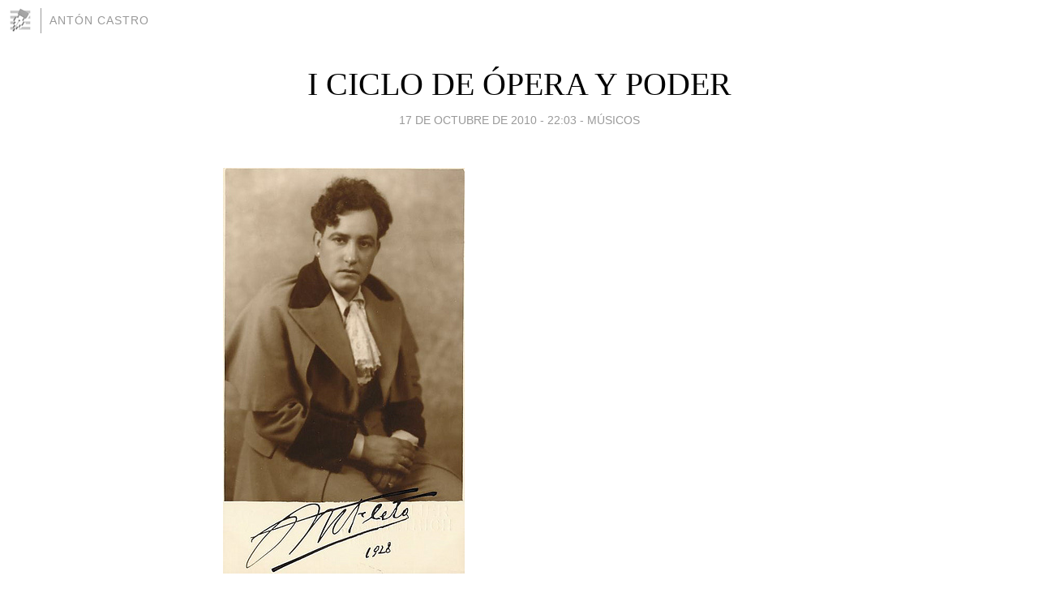

--- FILE ---
content_type: text/html; charset=utf-8
request_url: https://antoncastro.blogia.com/2010/101701-i-ciclo-de-opera-y-poder.php
body_size: 4223
content:
<!DOCTYPE html>
<html lang="es">
<head>
	<meta charset="UTF-8">
	
	<title>I CICLO DE ÓPERA Y PODER | Antón Castro</title>

	<link rel="canonical" href="https://antoncastro.blogia.com/2010/101701-i-ciclo-de-opera-y-poder.php" />
        

	<meta property="og:locale" content="es" />
	<meta property="og:site_name" content="antoncastro" />

	<meta property="og:type" content="article" />

	<meta property="og:type" content="article" />
	<meta property="og:title" content="I CICLO DE &Oacute;PERA Y PODER | Ant&oacute;n Castro" />
	<meta name="description" property="og:description" content="&nbsp;Ciclo de Conferencias "&Oacute;pera y Poder".La Asociaci&oacute;n Aragonesa de la &Oacute;pera Miguel Fleta, con la colaboraci&oacute;n de Ibercaja, y dentro de sus actividades de fomento de la actividad l&iacute;rica en Arag&oacute;n, ha">

	<meta property="og:url" content="https://antoncastro.blogia.com/2010/101701-i-ciclo-de-opera-y-poder.php" />

	<link rel="alternate" type="application/rss+xml" title="RSS 2.0" href="https://antoncastro.blogia.com/feed.xml" />

	<link rel="stylesheet" href="//cms.blogia.com/templates/template1/css/styles.css?v=1479210573">
	
	<link rel="shortcut icon" href="//cms.blogia.com/templates/template1/img/favicon.ico" />

	<meta name="viewport" content="width=device-width, initial-scale=1.0" />

	
	

<!-- Google tag (gtag.js) -->
<script async src="https://www.googletagmanager.com/gtag/js?id=G-QCKB0GVRJ4"></script>
<script>
  window.dataLayer = window.dataLayer || [];
  function gtag(){dataLayer.push(arguments);}
  gtag('js', new Date());

  gtag('config', 'G-QCKB0GVRJ4');
</script>

</head>










<body class="page--post">


		<header>



       <a href="https://www.blogia.com">
            <img src="[data-uri]" width="30" height="30" alt="Blogia" />
       </a>

		<div id="blog-title">
		<a href="https://antoncastro.blogia.com">Antón Castro</a>
		</div>
		
	</header>






	
	<main style="max-width : 730px;">
	
	




		<article id="post">
			
			<h1><a href="https://antoncastro.blogia.com/2010/101701-i-ciclo-de-opera-y-poder.php">I CICLO DE ÓPERA Y PODER</a></h1>





			<div class="post__author-date">
				<time datetime="2010-10-17T22:03:00+00:00" pubdate data-updated="true">
				
					<a href="https://antoncastro.blogia.com/2010/101701-i-ciclo-de-opera-y-poder.php">
						17 de octubre de 2010 - 22:03					</a>
				</time>
									- <a href="/temas/musicos/">Músicos</a>
							</div>

		


			
			
			<div class="post__content">
			
								

				
				<p style="text-align: justify;"><img src="https://antoncastro.blogia.com/upload/externo-f9be985b05ff4ca59938ed78a2d9ca60.jpg" border="0" /></p><p style="text-align: justify;">&nbsp;</p><p style="text-align: justify;">Ciclo de Conferencias "&Oacute;pera y Poder".</p><p style="text-align: justify;"><br /><br />La Asociaci&oacute;n Aragonesa de la &Oacute;pera Miguel Fleta, con la colaboraci&oacute;n de Ibercaja, y dentro de sus actividades de fomento de la actividad l&iacute;rica en Arag&oacute;n, ha organizado un ciclo de conferencias sobre el tema "&Oacute;pera y Poder". Las conferencias tendr&aacute;n lugar en el Museo Ibercaja Cam&oacute;n Aznar los pr&oacute;ximos 20 y 29 de octubre y 5 y 10 de noviembre, siempre a las 19:00 horas.</p><p style="text-align: justify;"><br /><br />El programa detallado es el siguiente:</p><p style="text-align: justify;"><img src="https://antoncastro.blogia.com/upload/externo-47dc01134dbd50ee8f8fc6035b41fb69.jpg" border="0" /><br /><br />- 20 de octubre:<br />Verdi y el poder pol&iacute;tico: el caso de Simon Boccanegra.<br />Alejandro Mart&iacute;nez (Universidad de Zaragoza)<br /><br />- 29 de octubre:<br />El rol del gobernante en la &oacute;pera alemana, de Mozart a Korngold.<br />Javier Garc&iacute;a-Lomas (Universidad de Sevilla)</p><p style="text-align: justify;"><img src="https://antoncastro.blogia.com/upload/externo-0a1fc13943846f1de764d18862ecb34f.jpg" border="0" width="557" height="748" /><br /><br />- 5 de noviembre:<br />Poder y religi&oacute;n en la &oacute;pera francesa.<br />Jos&eacute; Mar&iacute;a Miranda (Universidad de Santiago)<br /><br />- 10 de noviembre:<br />La &oacute;pera de Shostakovich en el contexto del estalinismo.<br />Juan Manuel Arag&uuml;&eacute;s (Universidad de Zaragoza)</p><p style="text-align: justify;"><img src="https://antoncastro.blogia.com/upload/externo-963be3666c12a73a2ef1e583097fab19.jpg" border="0" /></p><p style="text-align: justify;"><br /><br />La Asociaci&oacute;n Aragonesa de la &Oacute;pera Miguel Fleta es una organizaci&oacute;n sin &aacute;nimo de lucro que cuenta, aparte de las aportaciones de los socios, con una subvenci&oacute;n del Gobierno de Arag&oacute;n. Su objetivo es el fomento de la actividad l&iacute;rica en Arag&oacute;n.<br /><br /><br /></p>			</div>


			
			<div class="post__share">
				<ul>
										<li class="share__facebook">
						<a href="https://www.facebook.com/sharer.php?u=https%3A%2F%2Fantoncastro.blogia.com%2F2010%2F101701-i-ciclo-de-opera-y-poder.php" 
							title="Compartir en Facebook"
							onClick="ga('send', 'event', 'compartir', 'facebook');">
								Facebook</a></li>
					<li class="share__twitter">
						<a href="https://twitter.com/share?url=https%3A%2F%2Fantoncastro.blogia.com%2F2010%2F101701-i-ciclo-de-opera-y-poder.php" 
							title="Compartir en Twitter"
							onClick="ga('send', 'event', 'compartir', 'twitter');">
								Twitter</a></li>
					<li class="share__whatsapp">
						<a href="whatsapp://send?text=https%3A%2F%2Fantoncastro.blogia.com%2F2010%2F101701-i-ciclo-de-opera-y-poder.php" 
							title="Compartir en WhatsApp"
							onClick="ga('send', 'event', 'compartir', 'whatsapp');">
								Whatsapp</a></li>
					<li class="share__email">
						<a href="mailto:?subject=Mira esto&body=Mira esto: https%3A%2F%2Fantoncastro.blogia.com%2F2010%2F101701-i-ciclo-de-opera-y-poder.php" 
							title="Compartir por email"
							onClick="ga('send', 'event', 'compartir', 'email');">
								Email</a></li>
									</ul>
			</div>

		
		</article>
		
		








		
		
		<section id="related" style="text-align:center;">
		
		
			<h2>Otros artículos en este blog:</h2>
			
			<ul>

				
				<li><a href="https://antoncastro.blogia.com/2015/091901-1989-recuerdo-de-labordeta.php">1989. RECUERDO DE LABORDETA</a></li>
				
				
				<li><a href="https://antoncastro.blogia.com/2012/010901-lichfield-retrata-a-kate-bush.php">LICHFIELD RETRATA A KATE BUSH</a></li>
				
				
				<li><a href="https://antoncastro.blogia.com/2009/041902-eduardo-soutullo-los-ecos-en-soledad-.php">EDUARDO SOUTULLO: LOS ECOS EN SOLEDAD*</a></li>
				
				
			</ul>
			
			
		</section>







		<section id="comments">


			

			<h2>0 comentarios</h2>





			



			
			<form name="comments__form" action="https://antoncastro.blogia.com/index.php" method="post" accept-charset="ISO-8859-1">
				
				<label for="nombre">Nombre</label>
				<input size="30" id="nombre" name="nombre" value="" type="text" >

				<label for="email">E-mail <em>No será mostrado.</em></label>
				<input size="30" id="email" name="email" value="" type="text" >

				<label for="comentario">Comentario</label>
				<textarea cols="30" rows="5" id="comentario" name="comentario"></textarea>

				<input name="submit" value="Publicar" type="submit" > 

								<input name="datosarticulo" value="" type="hidden" >
				<input name="idarticulo" value="2010101701" type="hidden" />
				<input name="nomblog" value="antoncastro" type="hidden" >
				<input name="escomentario" value="true" type="hidden" >
				<input name="coddt" value="1392567238" type="hidden" >
			</form>
			
		</section>


		<nav>
			<ul>

								<li><a href="/2010/101601-foto-y-periodismo-en-albarracin.php">← FOTO Y PERIODISMO EN ALBARRACÍN</a></li>
				
								<li><a href="/2010/101804-cinco-ilustradores.php">CINCO ILUSTRADORES →</a></li>
							

			</ul>
		</nav>






	</main>
	
	
















	<footer>
	
		<ul>
			<li><a href="/acercade/">Acerca de</a></li> 
			<li><a href="/archivos/">Archivos</a></li> 
			<li><a href="/admin.php">Administrar</a></li> 
		</ul>
			</footer>




<script>

  (function(i,s,o,g,r,a,m){i['GoogleAnalyticsObject']=r;i[r]=i[r]||function(){
  (i[r].q=i[r].q||[]).push(arguments)},i[r].l=1*new Date();a=s.createElement(o),
  m=s.getElementsByTagName(o)[0];a.async=1;a.src=g;m.parentNode.insertBefore(a,m)
  })(window,document,'script','//www.google-analytics.com/analytics.js','ga');


  ga('create', 'UA-80669-7', 'auto');
  ga('set', 'dimension1', '2014v1');
  ga('set', 'plantilla', '2014v1');
  ga('send', 'pageview');


</script>





</body>


</html>
